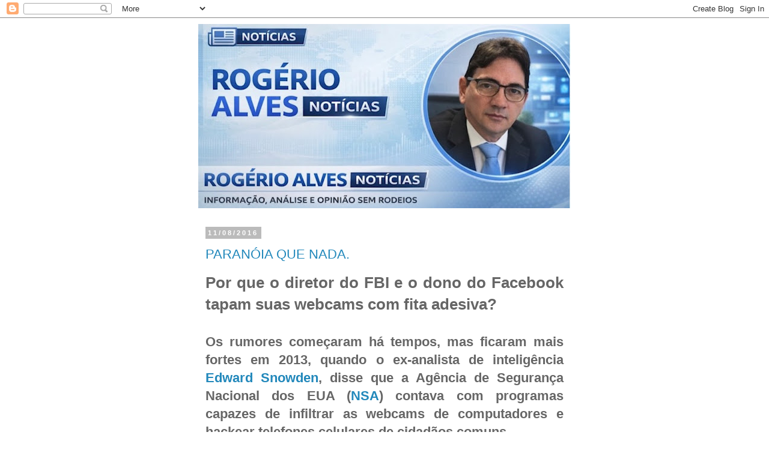

--- FILE ---
content_type: text/html; charset=UTF-8
request_url: https://doutorrogerioalves.blogspot.com/b/stats?style=BLACK_TRANSPARENT&timeRange=ALL_TIME&token=APq4FmDHsC6gNyvBHN-Rv0M4jMgCHGQOEn-7JCe7DTz_SJn_3smcyQ4ehABRCil4FXyEbv5-F4ybtKkIuuWezxc1izVTuhgH8Q
body_size: -25
content:
{"total":1691923,"sparklineOptions":{"backgroundColor":{"fillOpacity":0.1,"fill":"#000000"},"series":[{"areaOpacity":0.3,"color":"#202020"}]},"sparklineData":[[0,35],[1,33],[2,29],[3,28],[4,30],[5,29],[6,28],[7,29],[8,28],[9,27],[10,28],[11,26],[12,100],[13,29],[14,27],[15,26],[16,26],[17,27],[18,27],[19,25],[20,24],[21,25],[22,24],[23,29],[24,31],[25,32],[26,30],[27,31],[28,31],[29,5]],"nextTickMs":30000}